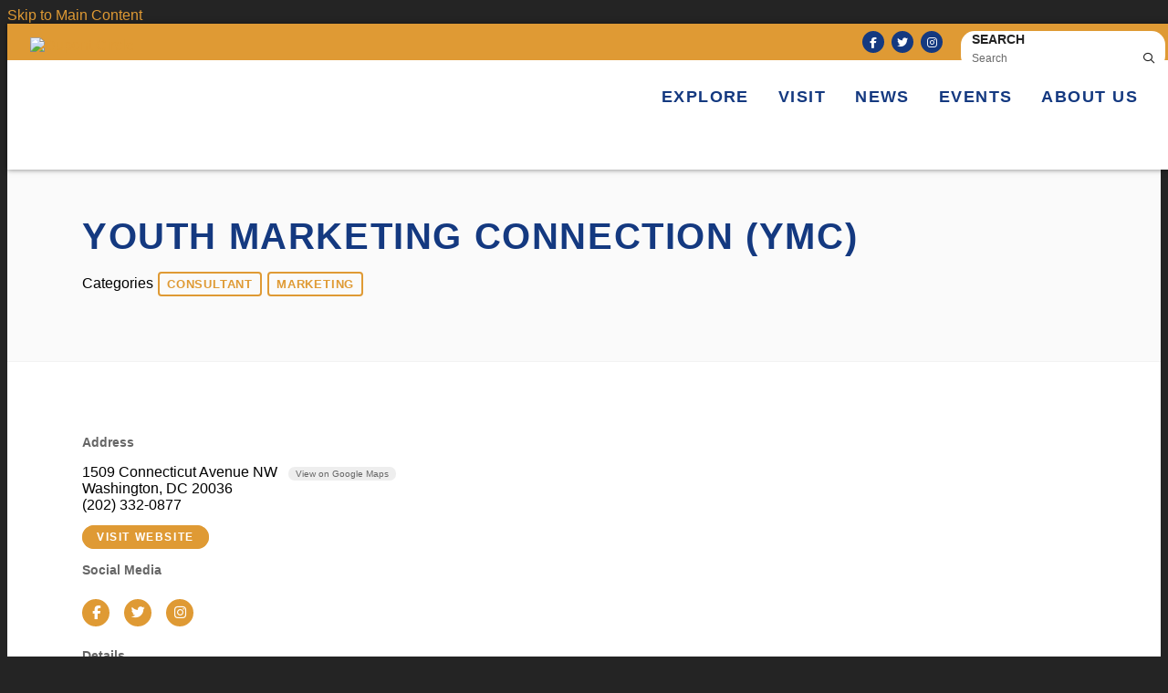

--- FILE ---
content_type: text/html; charset=UTF-8
request_url: https://dupontcirclebid.org/go/ymc
body_size: 5624
content:

<!doctype html>
<html lang="en" prefix="og: http://ogp.me/ns#">
<head>
  <meta charset="utf-8">
  <meta name="viewport" content="width=device-width, initial-scale=1">

  <title>Youth Marketing Connection (YMC) | Dupont Circle</title>
  <link rel="canonical" href="https://dupontcirclebid.org/go/ymc">
  <meta name="robots" content="index, follow">
  <meta name="description" content="Youth Marketing Connection (YMC) | Dupont Circle">

  <link rel="preconnect" href="https://ctycms.com/">
  <link rel="preconnect" href="https://img.ctykit.com/">

  <link rel="shortcut icon" href="/favicon.ico">
  <link rel="apple-touch-icon-precomposed" sizes="57x57" href="/apple-touch-icon-57x57.png" />
  <link rel="apple-touch-icon-precomposed" sizes="114x114" href="/apple-touch-icon-114x114.png" />
  <link rel="apple-touch-icon-precomposed" sizes="72x72" href="/apple-touch-icon-72x72.png" />
  <link rel="apple-touch-icon-precomposed" sizes="144x144" href="/apple-touch-icon-144x144.png" />
  <link rel="apple-touch-icon-precomposed" sizes="60x60" href="//apple-touch-icon-60x60.png" />
  <link rel="apple-touch-icon-precomposed" sizes="120x120" href="/apple-touch-icon-120x120.png" />
  <link rel="apple-touch-icon-precomposed" sizes="76x76" href="/apple-touch-icon-76x76.png" />
  <link rel="apple-touch-icon-precomposed" sizes="152x152" href="/apple-touch-icon-152x152.png" />
  <link rel="icon" type="image/png" href="/favicon-196x196.png" sizes="196x196" />
  <link rel="icon" type="image/png" href="/favicon-96x96.png" sizes="96x96" />
  <link rel="icon" type="image/png" href="/favicon-32x32.png" sizes="32x32" />
  <link rel="icon" type="image/png" href="/favicon-16x16.png" sizes="16x16" />
  <link rel="icon" type="image/png" href="/favicon-128.png" sizes="128x128" />
  <meta name="application-name" content="Dupont Circle BID"/>
  <meta name="msapplication-TileColor" content="#FFFFFF" />
  <meta name="msapplication-TileImage" content="/mstile-144x144.png" />
  <meta name="msapplication-square70x70logo" content="/mstile-70x70.png" />
  <meta name="msapplication-square150x150logo" content="/mstile-150x150.png" />
  <meta name="msapplication-wide310x150logo" content="/mstile-310x150.png" />
  <meta name="msapplication-square310x310logo" content="//mstile-310x310.png" />
    
  <link rel="stylesheet" href="https://ctycms.com/dc-dupont-circle/css/cty_css_v21.min.css">  
  <link rel="stylesheet" href="https://cdnjs.cloudflare.com/ajax/libs/mapbox-gl/3.15.0/mapbox-gl.min.css">
  
  <link rel="stylesheet" href="/_templates/_styles.css?v=2">
  <link rel="stylesheet" media="(max-width: 991px)" href="/_templates/_styles-mobile-only.css?v=2">
  <link rel="stylesheet" media="(min-width: 992px)" href="/_templates/_styles-desktop-only.css?v=2">
  
  <script defer src="https://kit.fontawesome.com/1872c177cb.js" crossorigin="anonymous"></script>

  
  <script async src="https://www.googletagmanager.com/gtag/js?id=UA-148901788-1"></script>
  <script>
    window.dataLayer = window.dataLayer || [];
    function gtag(){dataLayer.push(arguments);}
    gtag('js', new Date());
    gtag('config', 'UA-148901788-1');
  </script>
   
</head>
<body>
	
<a class="visually-hidden-focusable" href="#page-content">Skip to Main Content</a>

	
	
<div id="page-wrap">
<header>	
<div id="page-header" class="is-fixed">	
<div class="header-wrap">
	<div class="container-fluid-nav">
		<div class="nav-wrap">
			<div class="nav-logo"><a href="/"><img src="https://ctycms.com/dc-dupont-circle/circle-logo-100x100.svg" alt="Dupont Circle" class="img-fluid" /></a></div>	   
	    	<div class="nav-toggle-hold"><div class="nav-toggle"><i class="fas fa-bars"></i></div></div>
	    	<div id="nav-drawer">
				<nav>
				<div id="primary-nav">			
					

<ul>
<li class="leaf-1"><div class="menu-set"><a href="/explore">Explore</a>
	<div class="mobile-toggle toggle-off"><span class="toggle-up"><i class="fas fa-chevron-up"></i></span><span class="toggle-down"><i class="fas fa-chevron-down"></i></span></div></div>
	<ul>
		<li><a href="/explore/neighborhood-partners">Neighborhood</a></li>
		<li><a href="/explore/dupont-circle-history">Dupont Circle History</a></li>
		<li><a href="/explore/international-community">International Community</a></li>
		<li><a href="/explore/do-business-here">Open a Business Here</a></li>
		<li><a href="/explore/transportation">Transportation</a></li>
	</ul>
</li>
<li class="leaf-2"><div class="menu-set"><a href="/visit">Visit</a>
	<div class="mobile-toggle toggle-off"><span class="toggle-up"><i class="fas fa-chevron-up"></i></span><span class="toggle-down"><i class="fas fa-chevron-down"></i></span></div></div>
	<ul>
		<li><a href="/visit/shopping">Shopping</a></li>
		<li><a href="/visit/dining">Dining</a></li>
		<li><a href="/visit/services">Services</a></li>
		<li><a href="/visit/hotels">Hotels</a></li>
		<li><a href="/visit/things-to-do">Things To Do</a></li>
		<li><a href="/visit/offices">Office</a></li>
		<li><a href="/visit/residential">Residential</a></li>
		<li><a href="/visit/event-venues">Event Venues</a></li>
	</ul>
</li>
<li class="leaf-3"><div class="menu-set"><a href="/news">News</a></div></li>
<li class="leaf-4"><div class="menu-set"><a href="/events">Events</a>
	<div class="mobile-toggle toggle-off"><span class="toggle-up"><i class="fas fa-chevron-up"></i></span><span class="toggle-down"><i class="fas fa-chevron-down"></i></span></div></div>
	<ul>
		<li><a href="/events/calendar">Calendar</a></li>
		<li><a href="/events/artwalk-dupont">First Friday</a></li>
	</ul>
</li>
<li class="leaf-5"><div class="menu-set"><a href="/about">About Us</a>
	<div class="mobile-toggle toggle-off"><span class="toggle-up"><i class="fas fa-chevron-up"></i></span><span class="toggle-down"><i class="fas fa-chevron-down"></i></span></div></div>
	<ul>
		<li><a href="/about/resource-library">Resource Library</a></li>
		<li><a href="/about/board-and-staff">Board and Staff</a></li>
		<li><a href="/about/advisory-committees">Committees</a></li>
		<li><a href="/about/dupont-plaza">Connecticut Avenue Streetscape and Plaza</a></li>
		<li><a href="/about/contact">Contact Us</a></li>
		<li><a href="/about/member-information">Member Information</a></li>
	</ul>
</li>
</ul>

				</div>
				<div id="secondary-nav">
					<div class="nav-utility">
						<div class="nav-social">
							<a href="https://www.facebook.com/dupontcirclebid" rel="noopener" target="_blank" aria-label="Facebook"><i aria-hidden="true" class="fab fa-facebook-f"></i></a>
							<a href="https://twitter.com/DupontCircleBID" rel="noopener" target="_blank" aria-label="Twitter"><i aria-hidden="true" class="fab fa-twitter"></i></a>
							<a href="https://www.instagram.com/dupontcircledc" rel="noopener" target="_blank" aria-label="Instagram"><i aria-hidden="true" class="fab fa-instagram"></i></a>
						</div>
					</div>
					<div class="nav-search">
						<form id="site-search" method="get" action="/search">
							<label class="visually-hidden-focusable" for="q">Search</label>
							<input type="text" id="q" name="q" placeholder="Search">
							<button type="submit" aria-label="submit"><i aria-hidden="true" title="submit" class="far fa-search"></i></button>
						</form>
					</div>
				</div>
			</nav>
			</div><!-- /nav-drawer-->
		</div><!-- /nav-wrap-->
	 </div><!--/container-->
</div><!--/header-wrap-->
</div><!--/#page-header-->
</header>

<main id="page-content">
	
<div class="detail-header">
	<div class="container-fluid">
		<div class="row padding-top padding-bottom">
			<div class="col-12 text-center">
				<h1>Youth Marketing Connection (YMC)</h1>
<p class="header-groups">Categories 
<a class="btn btn-header-groups" href="/visit/offices/consultant">Consultant</a> 
<a class="btn btn-header-groups" href="/visit/offices/marketing">Marketing</a> 
</p>

				
			</div>
		</div>
	</div>
</div>

<div class="container-fluid">
	<div class="row padding-top">
		<div class="col-md-6 padding-bottom split-left">
			
			<h2 class="on-detail">Address</h2>
						
		<p>1509 Connecticut Avenue NW&nbsp;<a rel="noopener" target="_blank" class="btn-google" href="https://www.google.com/maps?daddr=1509+Connecticut+Avenue+NW%2C+Washington%2C+DC+20036">View on Google Maps</a><br />Washington, DC 20036<br />(202) 332-0877</p>
<p><a href="http://youthmarketing.com" class="btn btn-brand-pill" rel="noopener" target="_blank">visit website</a></p>
<h2 class="on-detail">Social Media</h2>
<div class="point-social-icons">
	<a aria-label="Facebook" rel="noopener" target="_blank" href="https://www.facebook.com/YouthMarketingConnection/"><i aria-hidden="true" title="Facebook" class="fab fa-facebook-f"></i></a> 
	<a aria-label="Twitter" rel="noopener" target="_blank" href="https://twitter.com/ymctweets"><i aria-hidden="true" title="Twitter" class="fab fa-twitter"></i></a> 
	<a aria-label="Instagram" rel="noopener" target="_blank" href="https://www.instagram.com/youthmarketing/"><i aria-hidden="true" title="Instagram" class="fab fa-instagram"></i></a> 
</div>
<h2 class="on-detail">Details</h2>
<h2>We&rsquo;re Millennial + Gen-Z experts&mdash;amplifying and propelling today&rsquo;s most relevant &amp; exciting brands.</h2>

<p><br />
We are YMC&mdash;Youth Marketing Connection. We&rsquo;ve been building brand experiences for the next generation and getting results for 20+ years. Clients stick with us because we&rsquo;re constantly evolving, continuously relevant, and always delivering results.</p>

<p>&nbsp;</p><div class="body-feature">		</div>

		</div><div class="col-md-6 padding-bottom split-right">

<div id="carousel-detail" class="carousel slide carousel-fade" data-bs-ride="carousel">
<div class="carousel-inner">
<div class="carousel-item active" data-bs-interval="3000" data-pause="true">	<img width="700" height="477" class="d-block img-fluid" src="https://img.ctykit.com/cdn/dc-dupont-circle/images/tr:w-1800/ymc-examples.png" alt="" />
</div>
<div class="carousel-item" data-bs-interval="3000" data-pause="true">	<img width="700" height="477" class="d-block img-fluid" src="https://img.ctykit.com/cdn/dc-dupont-circle/images/tr:w-1800/ymc-logo-for-website.png" alt="" />
</div>
</div>
    <button class="carousel-control-prev" type="button" data-bs-target="#carousel-detail" data-bs-slide="prev">
      <span class="carousel-control-prev-icon" aria-hidden="true"></span>
      <span class="visually-hidden">Previous</span>
    </button>
    <button class="carousel-control-next" type="button" data-bs-target="#carousel-detail" data-bs-slide="next">
      <span class="carousel-control-next-icon" aria-hidden="true"></span>
      <span class="visually-hidden">Next</span>
    </button>
    </div>
	
	
		</div>
	</div>
</div>


<div class="container-fluid">
	<div class="row">
		<div class="col-12">
			<div id="point-detail"><div aria-hidden="true" id="clmap"></div></div>
		</div>
	</div>
	<div class="row padding-top">	
<div class="col-12 col-md-4 padding-bottom ftn">
	<h4>Nearby Dining</h4
<ul>
<li><a class="ftnname" href="/go/press-club">Press Club</a><span class="ftnaddress">1506 19th Street, NW</span> <span class="ftndistance"> (35 feet SE)</span></li>
<li><a class="ftnname" href="/go/kramers">All Day by Kramers</a><span class="ftnaddress">1517 Connecticut Avenue NW</span> <span class="ftndistance"> (47 feet NW)</span></li>
<li><a class="ftnname" href="/go/starbucks-coffee-1">Starbucks Coffee</a><span class="ftnaddress">1501 Connecticut Avenue NW</span> <span class="ftndistance"> (78 feet S)</span></li>
<li><a class="ftnname" href="/go/rakuya">Rakuya</a><span class="ftnaddress">1900 Q Street NW</span> <span class="ftndistance"> (109 feet NE)</span></li>
</ul>
</div>
<div class="col-12 col-md-4 padding-bottom ftn">
	<h4>Nearby Shopping</h4
<ul>
<li><a class="ftnname" href="/go/jf-books">JF Books</a><span class="ftnaddress">1509 Connecticut Avenue NW</span> <span class="ftndistance"> (adjacent)</span></li>
<li><a class="ftnname" href="/go/kramers-bookstore">Kramer Books</a><span class="ftnaddress">1517 Connecticut Avenue NW</span> <span class="ftndistance"> (37 feet NW)</span></li>
<li><a class="ftnname" href="/go/alton-lane-dc">Alton Lane D.C</a><span class="ftnaddress">1506 19th Street NW</span> <span class="ftndistance"> (44 feet SE)</span></li>
<li><a class="ftnname" href="/go/quavaro">Quavaro</a><span class="ftnaddress">1900 Q Street NW</span> <span class="ftndistance"> (92 feet NE)</span></li>
</ul>
</div>
<div class="col-12 col-md-4 padding-bottom ftn">
	<h4>Nearby Services</h4
<ul>
<li><a class="ftnname" href="/go/tessa-suppes-ma-lpc">Tessa Suppes, MA, LPC</a><span class="ftnaddress">1555 Connecticut Avenue NW</span> <span class="ftndistance"> (85 feet N)</span></li>
<li><a class="ftnname" href="/go/kindred-barber">Kindred Barber</a><span class="ftnaddress">1506 Connecticut Avenue NW</span> <span class="ftndistance"> (93 feet SE)</span></li>
<li><a class="ftnname" href="/go/diegos-hair-salon">Diego&#039;s Hair Salon</a><span class="ftnaddress">1901 Q Street NW</span> <span class="ftndistance"> (207 feet N)</span></li>
<li><a class="ftnname" href="/go/pnc-bank">PNC Bank</a><span class="ftnaddress">1913 Massachusetts Avenue NW</span> <span class="ftndistance"> (237 feet SW)</span></li>
</ul>
</div>
    
	</div>
</div>
	


</main>

<footer>
	<div class="footer-nav-wrap">
		<div class="container-fluid">
			<div class="row padding-top">
				<div class="col-12 col-md-6">
				
				<div class="row">
					<div class="col-12 col-md-6 padding-bottom">
						<img class="footer-logo" src="https://ctycms.com/dc-dupont-circle/footer-logo-300x422.svg" alt="Dupont Circle Business Improvement District" width="150" height="211">
					</div>
					<div class="col-12 col-md-6 padding-bottom footer-center-left">
						<div class="footer-headline">Dupont Circle BID</div>
						<div class="footer-content">1601 Connecticut Avenue, NW<br />Suite 502<br />Washington, DC 20009</div>
						<br /><div class="footer-headline">Contact Us</div>
						<div class="footer-content">202-525-4687<br /><a href="mailto:info@dupontcirclebid.org">info@dupontcirclebid.org</a></div>
						<div class="footer-social">
							<a href="https://twitter.com/DupontCircleBID" rel="noopener" target="_blank" aria-label="Twitter"><i aria-hidden="true" class="fab fa-twitter"></i></a>
							<a href="https://www.facebook.com/dupontcirclebid" rel="noopener" target="_blank" aria-label="Facebook"><i aria-hidden="true" class="fab fa-facebook-f"></i></a>
							<a href="https://www.instagram.com/dupontcircledc" rel="noopener" target="_blank" aria-label="Instagram"><i aria-hidden="true" class="fab fa-instagram"></i></a>
						</div>
					</div>
				</div>
					
			</div>
			<div class="col-12 col-md-6">
				
				<div class="row">
					<div class="col-12 col-md-4 padding-bottom footer-center-left">
   				<div class="footer-headline"><a href="/explore">Explore</a></div>		<div class="footer-link"><a href="/explore/neighborhood-partners">Neighborhood</a></div>
		<div class="footer-link"><a href="/explore/dupont-circle-history">Dupont Circle History</a></div>
		<div class="footer-link"><a href="/explore/international-community">International Community</a></div>
		<div class="footer-link"><a href="/explore/do-business-here">Open a Business Here</a></div>
		<div class="footer-link"><a href="/explore/transportation">Transportation</a></div>
</div><div class="col-12 col-md-4 padding-bottom footer-center-left"><div class="footer-headline"><a href="/visit">Visit</a></div>		<div class="footer-link"><a href="/visit/shopping">Shopping</a></div>
		<div class="footer-link"><a href="/visit/dining">Dining</a></div>
		<div class="footer-link"><a href="/visit/services">Services</a></div>
		<div class="footer-link"><a href="/visit/hotels">Hotels</a></div>
		<div class="footer-link"><a href="/visit/things-to-do">Things To Do</a></div>
		<div class="footer-link"><a href="/visit/offices">Office</a></div>
		<div class="footer-link"><a href="/visit/residential">Residential</a></div>
		<div class="footer-link"><a href="/visit/event-venues">Event Venues</a></div>
<br /><div class="footer-headline"><a href="/news">News</a></div></div><div class="col-12 col-md-4 padding-bottom footer-center-left"><div class="footer-headline"><a href="/events">Events</a></div>		<div class="footer-link"><a href="/events/calendar">Calendar</a></div>
		<div class="footer-link"><a href="/events/artwalk-dupont">First Friday</a></div>
<br /><div class="footer-headline"><a href="/about">About Us</a></div>		<div class="footer-link"><a href="/about/resource-library">Resource Library</a></div>
		<div class="footer-link"><a href="/about/board-and-staff">Board and Staff</a></div>
		<div class="footer-link"><a href="/about/advisory-committees">Committees</a></div>
		<div class="footer-link"><a href="/about/dupont-plaza">Connecticut Avenue Streetscape and Plaza</a></div>
		<div class="footer-link"><a href="/about/contact">Contact Us</a></div>
		<div class="footer-link"><a href="/about/member-information">Member Information</a></div>
				 	</div>
				</div>
				
				</div>
			</div>
		</div>
	</div>
	<div class="footer-copyright-wrap">
		<div class="container-fluid">
			<div class="row">
				<div class="col-12">
					<div class="footer-copyright">&copy; 2026 Dupont Circle Business Improvement District. All Rights Reserved. | <a href="/terms-of-use">Terms Of Use</a> | <a href="/privacy-policy">Privacy Policy</a></div> 
				</div>
			</div>
		</div>
	</div>
</footer>

</div><!-- /#page-wrap -->

<!-- scripts -->
<script src="https://ctycms.com/dc-dupont-circle/js/cty_js_v7.min.js"></script>
       
<script>
  window.addEventListener('DOMContentLoaded', function() {
    var indata = {uid: '2262660','w':document.documentElement.clientWidth,'h':document.documentElement.clientHeight,'mt':'42','c':'25'};
    fetch("/citywatch.php", { method: "POST", headers: {'Content-Type': 'application/json'}, body: JSON.stringify(indata) });
  });
  
</script>  


<script src="https://cdnjs.cloudflare.com/ajax/libs/mapbox-gl/3.15.0/mapbox-gl.js"></script>
<script>
if ('IntersectionObserver' in window) {	
	var observer = new IntersectionObserver(function(entries) {
		if(entries[0]['isIntersecting'] === true) {
			loadMapbox();
			observer.disconnect(); 
		}
	}, { threshold: [0] });
	observer.observe(document.querySelector("#clmap"));
} 

var mypoints = { type: 'FeatureCollection', features: [	
{type: 'Feature',geometry:{type:'Point',coordinates:[-77.043762,38.910731]},properties:{pid:'25',pname:'Youth Marketing Connection (YMC)',paddress:'1509 Connecticut Avenue NW',plink:'/go/ymc'}}]};

function loadMapbox() {

mapboxgl.accessToken = 'pk.eyJ1IjoiZ2VvY2VudHJpYyIsImEiOiJrbEd0OUY0In0.4KQtHo0wR8_egD5C6glYYw';

var mapgl = new mapboxgl.Map({
  container: 'clmap',
	center: [-77.043762,38.910731],
	zoom: 16,
	style: 'mapbox://styles/geocentric/ck1110x5u06qt1cnw14iwbrvv',
	minZoom: 1,
	maxZoom: 22,
	pitch: 0, // 0-60
	bearing:0,
	attributionControl: false,
	scrollZoom: false
});
mapgl.addControl(new mapboxgl.NavigationControl());
mapgl.addControl(new mapboxgl.AttributionControl({compact: true, customAttribution: '© <a target="_blank" rel="noopener" href="https://geocentric.com">Geocentric</a>' }));

mapgl.addControl(new mapboxgl.GeolocateControl({ positionOptions: { enableHighAccuracy: true }, trackUserLocation: true }));

var bounds = [[-77.043762,38.910731],[-77.043762,38.910731]];
mapgl.fitBounds(bounds, { duration: 0, maxZoom: 16, padding: {top: 180, bottom:30, left: 30, right: 30} });

 
mypoints.features.forEach(function(marker, i) {
  var el = document.createElement('div');
	el.id = "marker-" + marker.properties.pid;
  el.className = 'smarker smarker-point-detail';
	el.innerHTML="<div class=\"smarker-bg\"><svg version=\"1.1\" xmlns=\"http://www.w3.org/2000/svg\" xmlns:xlink=\"http://www.w3.org/1999/xlink\" x=\"0px\" y=\"0px\" viewBox=\"0 0 24 36\" style=\"enable-background:new 0 0 24 36;\" xml:space=\"preserve\"><path class=\"st0\" d=\"M23,16L23,16c0.6-1.4,1-2.9,1-4.6C24,5.1,18.6,0,12,0C5.4,0,0,5.1,0,11.5c0,1.6,0.4,3.2,1,4.6l0,0L1,16.1c0.2,0.4,0.5,0.9,0.7,1.3L12,36l10.2-18.6C22.5,17,22.8,16.5,23,16L23,16z\"/></svg></div><div class=\"smarker-i\"><i class=\'fas fa-circle\'></i></div>";
	new mapboxgl.Marker(el, {offset: [0,-18]}).setLngLat(marker.geometry.coordinates).addTo(mapgl);
	createPopUp(marker);
	el.addEventListener('click', function(e){
		flyToStore(marker);
		createPopUp(marker);
	});
});

function flyToStore(currentFeature) {
  var thisZoom = mapgl.getZoom();
  if (thisZoom<16) { thisZoom=17; }
  mapgl.flyTo({
    center: currentFeature.geometry.coordinates,
    zoom: thisZoom,
	  speed: 0.50, 
  });
}

function createPopUp(currentFeature) {
  var popUps = document.getElementsByClassName('mapboxgl-popup');
  if (popUps[0]) popUps[0].remove();
  var popup = new mapboxgl.Popup({closeOnClick: false, focusAfterOpen: false, anchor:'bottom'})
    .setLngLat(currentFeature.geometry.coordinates)
    .setHTML('<h3>' + currentFeature.properties.pname + '</h3>' +
      '<h5>' + currentFeature.properties.paddress + '</h5>')
    .addTo(mapgl);
}

} // end loadMapbox
</script>
	

</body>
</html>

--- FILE ---
content_type: text/css
request_url: https://dupontcirclebid.org/_templates/_styles.css?v=2
body_size: 7681
content:
@font-face {
  font-family: 'Bozon';
  font-style: normal;
  font-weight: 400;
  font-display: swap;
  src: url('//ctycms.com/dc-dupont/Bozon-Regular.woff2') format('woff2'),
       url('//ctycms.com/dc-dupont/Bozon-Regular.woff') format('woff');
}

@font-face {
  font-family: 'Bozon';
  font-style: normal;
  font-weight: 600;
  font-display: swap;
  src: url('//ctycms.com/dc-dupont/Bozon-DemiBold.woff2') format('woff2'),
       url('//ctycms.com/dc-dupont/Bozon-DemiBold.woff') format('woff');
}

@font-face {
  font-family: 'Bozon';
  font-style: normal;
  font-weight: 700;
  font-display: swap;
  src: url('//ctycms.com/dc-dupont/Bozon-Bold.woff2') format('woff2'),
       url('//ctycms.com/dc-dupont/Bozon-Bold.woff') format('woff');
}

@font-face {
  font-family: 'Bozon';
  font-style: normal;
  font-weight: 900;
  font-display: swap;
  src: url('//ctycms.com/dc-dupont/Bozon-ExtraBold.woff2') format('woff2'),
       url('//ctycms.com/dc-dupont/Bozon-ExtraBold.woff') format('woff');
}

@font-face {
  font-family: 'joanebold';
  font-style: normal;
  font-weight: 700;
  font-display: swap;
  src: url('//ctycms.com/dc-dupont/w_foundry_-_joane_bold-webfont.woff2') format('woff2'),
       url('//ctycms.com/dc-dupont/w_foundry_-_joane_bold-webfont.woff') format('woff');
}

body,html {
  height:100%;
  font-family: 'Bozon', sans-serif;
  background-color:#242424;
  -webkit-font-smoothing: antialiased;
  text-rendering: optimizeLegibility;
  vertical-align:middle;
}

#page-wrap {
  position:relative;
  width:100%;
  background-color:#fff;
  color:#000;
}

#page-header.is-fixed {
  position: fixed;
  z-index: 9999;
  width:100%;
  box-shadow: 0px 0px 6px 0px rgba(0, 0, 0, 0.5);
}

#page-content { position: static; z-index:1; }

@media print { .no-print, .no-print * { display: none !important; }}


/* responsive support */

.container-fluid { max-width:1100px; padding:0 24px; margin:0 auto; }
.container-fluid-nav { max-width:1230px; padding:0 24px; margin:0 auto; }

.hold-width { max-width:800px; margin:0 auto; }
.padding-top { padding-top:40px; }
.padding-top-half { padding-top:20px; }
.padding-bottom { padding-bottom:40px; }
.padding-bottom-half { padding-bottom:20px; }
.form-padding { margin:24px 0; }
.form-boxed { border: 1px solid #ced4da; border-radius: .25rem; padding:8px; }
@media all and (min-width: 768px) {
	.padding-top { padding-top:60px; }
	.padding-top-half { padding-top:30px; }
	.padding-bottom { padding-bottom:60px; }
	.padding-bottom-half { padding-bottom:30px; }
	.split-left { padding-right:30px; }
	.split-right { padding-left:30px; }
	.form-boxed { padding:16px; }
}

/* alert box */

.alert-wrap { background-color:#cc3300; color:#fff; }
.alert-hold { display: table; width: 100%; }
.alert-prefix { display:table-cell; vertical-align: top; width:90px; padding-top:20px; }
.alert-content { display:table-cell; vertical-align: top; width:auto; padding-top:20px; }
.alert-dismiss { display:table-cell; vertical-align: top; width:32px; padding-top:20px; text-align:right; }

.alert-prefix { 
  color: #fff;
  font-size: 20px;
  line-height: 20px;
  font-weight: 400;
  text-transform: uppercase;
  letter-spacing: 0.100rem;
  padding-bottom:20px;
}

.alert-content { 
  color: #fff;
  font-size: 13px;
  line-height: 20px;
  font-weight: 700;
  text-transform: uppercase;
  letter-spacing: 0.100rem;
}

.alert-message { padding-bottom:20px; }
a.alert-link { color:#fff; text-decoration:underline; }
a.alert-link:hover { color:#fff; text-decoration:underline; }

.alert-dismiss { 
  color:#fff;
  font-size:20px;
  line-height:20px; 
  font-weight: 700;
  padding-bottom:20px;
}

#dismiss-alert { color:#fff; text-decoration:none; }


/* responsive images */

.img-responsive { max-width: 100%; height:auto!important; }
.img-fluid { width:100%!important; height:auto!important; }
.img-wrapright { float:right; padding:0; margin:6px 0px 14px 24px; max-width:48%; height:auto!important; }
.img-wrapleft { float:left; padding:0; margin:6px 24px 14px 0px; max-width:48%; height:auto!important; }

.video-container { position: relative; padding-bottom: 56.25%; height: 0; overflow: hidden; }
.video-responsive { position: relative; padding-bottom: 56.25%; height: 0; overflow: hidden; }
.video-container iframe, .video-container object, .video-container embed { position: absolute; top: 0; left: 0; width: 100%; height: 100%; }
.video-responsive iframe, .video-responsive object, .video-responsive embed { position: absolute; top: 0; left: 0; width: 100%; height: 100%; }


/* responsive features */

figure,figcaption,img { display: block; }
figcaption { font-weight:400; font-size:14px; line-height:1.4; margin:6px 0px 12px 0px; } 

.body-feature { padding:0; margin:24px 0px 24px 0px; width:100%; }
.body-feature-full { padding:0; margin:24px 0px 24px 0px; width:100%; }
.body-feature-full p, .body-feature-full div, .body-feature-full figure { margin-left:-24px; margin-right:-24px; }
.body-feature-left { padding:0; margin:24px 0px 24px 0px; width:100%; }
.body-feature-right { padding:0; margin:24px 0px 24px 0px; width:100%; }
.body-feature-callout { border-top:1px solid #eee; border-bottom:1px solid #eee; margin-top:30px; margin-bottom:30px; }
.body-feature-callout p { font-weight:400; font-size:20px; line-height:30px; text-align:center; padding:16px 0px 6px 0px; }
.body-feature-full figcaption { padding-left:24px; padding-right:24px; color:#777; font-weight:600; }
@media all and (min-width: 768px) {
	.body-feature-left { float:left; padding:0; margin:6px 30px 12px 0px; width:60%; }
	.body-feature-left p, .body-feature-left figure { margin-left:-24px; } 
	.body-feature-right { float:right; padding:0; margin:6px 0px 12px 30px; width:60%; }
	.body-feature-right p, .body-feature-right figure { margin-right:-24px; }
	.body-feature-callout { } 
	.body-feature-callout p { padding:24px 24px 14px 24px; }
	.body-feature-left figcaption { padding-left:24px; }
	.body-feature-right figcaption { padding-right:24px; }
}


/* sponsor logos */

.sponsor-logos { margin:24px 0px; text-align:center;}
.sponsor-logos p { display:inline-block; max-width:120px; margin:6px 6px; border:4px solid #eee;}
.sponsor-logos p a { display:block; border:2px solid #fff;  transition: all 400ms ease;  }
.sponsor-logos p a:hover { border:2px solid #df9a34; }
.sponsor-logos p img { max-width:120px; border:16px solid #fff; width:100%!important; height:auto!important; }
@media all and (min-width: 768px) {
	.sponsor-logos p { max-width:160px; margin:14px 12px;}
	.sponsor-logos p img { max-width:160px; }
}

/* #page-header.is-fixed .alert-wrap { display:none; } */

/* global typography */

h1 { font-size: 2.5rem; font-weight:700; color:#143980; text-transform: uppercase; letter-spacing:0.100rem; margin-top:0px; margin-bottom: 1rem; }
h2 { font-size: 1.3rem; font-weight:600; color:#4e3176; color:#04a9d3; margin-top:1rem; margin-bottom: 1rem;}
h2.on-detail { font-size:14px; margin-top:20px; font-weight:700; color:#666; }
h3 { font-size: 1.1rem; font-weight:700; color:#222; }

p, li { }
p.intro { font-weight: 400; font-size:19px; line-height:1.5; }

label { font-size:90%; text-transform:uppercase; color:#222222; font-weight:600; }

hr { margin-top: 1rem; margin-bottom: 1rem; border: 0; border-top-color: currentcolor; border-top-style: none; border-top-width: 0px; border-top: 1px solid rgba(0,0,0,.1); }

a { color:#df9a34; text-decoration:none; }
a:hover { color:#d3841c;  text-decoration:none; }


a div.lnk-primary { color:#df9a34; font-weight:700; font-size:18px; line-height:23px; }
a div.lnk-secondary { color:#444; font-weight:400; font-size:16px; line-height:20px; margin-top:3px; }
a div.lnk-secondary span { color:#aaa; }
a:hover div.lnk-primary { color:#d3841c; }
a:hover div.lnk-secondary { color:#333; text-decoration:none;  }

ul { margin-left: 0; padding-left: 16px; }
li { margin-bottom:3px; }
@media all and (min-width: 768px) { ul { margin-left: 0; padding-left: 32px; } }

.btn-brand { background-color:#df9a34; font-weight:400; text-transform:uppercase; color:#fff; letter-spacing:0.100rem; border:1px solid #df9a34; font-size:14px; transition: all 0.15s linear 0s; }
.btn-brand:hover { background-color:#df9a34; border-color:#df9a34; color:#fff; }

.btn-brand-pill { background-color:#df9a34; font-weight:600; text-transform:uppercase; color:#fff; letter-spacing:0.100rem; border:1px solid #df9a34; font-size:12px; line-height:16px; transition: all 0.15s linear 0s; padding: 5px 15px; border-radius:60px; }
.btn-brand-pill:hover {  background-color:#df9a34; border-color:#df9a34; color:#fff; }

.btn-outline-brand { background-color:#fff; font-weight:400; text-transform:uppercase; color:#df9a34; letter-spacing:0.100rem; border:1px solid #df9a34; font-size:14px; transition: all 0.15s linear 0s; }
.btn-outline-brand:hover { background-color:#df9a34; border-color:#df9a34; color:#fff; }

.btn-google { background-color:#eee; font-weight:400; color:#666; border:none; border-radius:10px; font-size:10px; line-height:12px; padding:2px 8px; white-space:nowrap; margin-left:8px;  }
.btn-google:hover { background-color:#ddd; color:#222; }


/* footer */

footer { display:block; }
footer a { text-decoration:none; }
footer a:hover { text-decoration:none; }
.footer-nav-wrap { width:100%; background-color:#282828; }
.footer-copyright-wrap { width:100%; background-color:#df9a34; padding:10px 0px; }

.footer-center-left { text-align:center; }
.footer-logo { margin:0 auto; }

.footer-headline { font-weight: 700; color: #ffb234; font-size:14px; line-height:19px; text-transform: uppercase; margin-bottom:9px; }
.footer-headline a { color: #ffb234; }
.footer-content { color: #cccccc; font-size:14px; line-height:19px; margin-bottom:8px; }
.footer-link { font-size:14px; line-height:19px; margin-bottom:8px; }
.footer-link a { color: #cccccc; }
.footer-link a:hover { color:#fff; }

.footer-social { display:block; text-align:center; margin:20px 0px 0px 12px; height:30px; }
.footer-social a { display:inline-block; width:30px; height:30px; font-size:14px; line-height:30px; border-radius:50%; text-align:center; margin:0 12px 0 0; }
.footer-social a { text-decoration:none; color:#df9a34; background-color:#282828; border:none; transition: all 0.15s linear 0s;}
.footer-social a:hover { color:#fff; background-color:#282828; }
@media screen and (min-width: 768px) {
	.footer-center-left { text-align:left; }
	.footer-logo { margin:0; }
	.footer-social { text-align:left; margin:16px 0; }
}

.footer-copyright { color:#333132; font-size:12px; line-height:22px; text-align:center; }
.footer-copyright a { color:#282828; text-decoration:none; }
.footer-copyright a:hover { color:#111111; text-decoration:underline; }


/* banner */

.no-banner { width:100%; border-top:1px solid #eee; }
.banner-b { width:100%; background-color:#eee; background-position:center center; background-size:cover;}
.banner-b-cover { display:table; width:100%; background-color:rgba(20,57,128,0.35); }
.banner-b-cover-more { background-color:rgba(20,57,128,0.65); }
.banner-b-hold { display:table-cell; text-align:center; vertical-align:middle; padding:24px; height:160px; }
.banner-b-headline { font-size: 30px; line-height: 36px; color:#fff; text-shadow: 2px 2px 4px #000000; }
.banner-b-subhead { font-size: 18px; line-height: 23px; color:#fff; text-shadow: 2px 2px 4px #000000; margin-top:8px; }
@media all and (min-width: 768px) {
	.banner-b-hold { padding:40px; height:270px; }
	.banner-b-headline { font-size: 60px; line-height: 60px; }
	.banner-b-subhead {  font-size: 24px; line-height: 28px; }
}

/* subscribe */

.subscribe-bg { background:#243d7f url('https://img.ctykit.com/cdn/dc-dupont-circle/email-bg.jpg') center center; background-size:cover; padding:100px 24px; text-align:center; }
.subscribe-header { font-family: 'Bozon', sans-serif; font-weight: 700; color:#fff; font-size:40px; line-height:44px; text-transform:uppercase; letter-spacing:0.100rem; }
.subscribe-subhead { font-family: 'joanebold',serif; font-weight:700; color:#fff; font-size:40px; line-height:44px; margin:12px 0;}
.subscribe-button { padding-top:20px;}

/* detail header */

.full-color { width:100%; background:#fafafa; }
.detail-header { width:100%; background:#fafafa; border-top:1px solid #f2f2f2; border-bottom:1px solid #f2f2f2; }
.detail-header h1 { }
p.header-groups { margin-top:20px;} 
a.btn-header-groups { background-color:rgba(255, 255, 255, 0); padding:4px 8px; margin:3px 1px; border-radius:4px; transition: all 0.15s linear 0s;  }
a.btn-header-groups { font-size:13px; line-height:15px; letter-spacing:0.050rem; font-weight:700; text-transform:uppercase; color:#df9a34; border:2px solid #df9a34; }
a.btn-header-groups:hover { background-color:rgba(255, 255, 255, 1); color:#df9a34; border-color:#df9a34; }
@media all and (min-width: 768px) {
	.detail-header h1 { margin-top:30px; }
}

/* sidenav */

#sidenav { width:100%; }
#sidenav a { text-decoration:none; }
#sidenav a:hover { text-decoration:none; }

#snavsection { background-color:#df9a34; border:1px solid #df9a34; }
#snavsection a { display:block; padding:16px 16px; font-family: 'joanebold'; font-weight:700; letter-spacing:0.025rem; font-size:16px; line-height:20px; color:#fff; }
#snavsection a:hover { color:#fff; text-decoration:none; }

#sidenav ul { padding:0; margin:0; }

#sidenav > ul { border:1px solid #df9a34; border-bottom:6px solid #df9a34; border-bottom:none; border-right:none; } /* outer ul */

#sidenav li { padding:0; margin:0; list-style:none; }

#sidenav li ul { padding-bottom:16px; }

#sidenav li ul li { padding:4px 0px; }

#sidenav > ul > li { border-bottom:1px solid #df9a34; }
#sidenav > ul > li:last-child { border-bottom:none; }

#sidenav li a {
  display:table;
  width:100%; 
  text-decoration:none;
  background-color:#fff;
  font-weight:400;
  letter-spacing:0.025rem;
}

#sidenav li a div.sn-indicator { display:table-cell; width:36px; text-align:center; padding:16px 0px; font-weight:400; font-size:12px; line-height:24px; vertical-align:top; color:#ffffff; }
#sidenav li a div.sn-label { display:table-cell; width:auto; text-align:left; padding:16px 20px 16px 0px; font-weight:400; font-size:15px; line-height:24px; vertical-align:top; color:#282828; }
#sidenav li a div.sn-label-nested { display:table-cell; width:100%; text-align:left; padding:4px 20px 4px 50px; font-weight:400; font-size:13px; line-height:24px; vertical-align:top; color:#282828; }
 
#sidenav li a:hover div { color:#df9a34; }
#sidenav li a.activeitem div { color:#143980; }
#sidenav li a.activeiteminner div { color:#143980; }



/* circle gallery */

.circle-gallery-wrap { }
.circle-gallery { display:block; width:100%; padding-bottom:50px; }
.circle-gallery-image { display:block; width:100%; }
.image-circle { position:relative; width:160px; height:160px; margin:0 auto; }
.image-circle-bg { position:absolute; top:0; width:160px; height:160px; border-radius:80px; background-position:center center; background-size:cover; }
.image-circle-cover { position:absolute; top:0; width:160px; height:160px; border-radius:80px; background-color:rgba(20,57,128,0.35); }
.circle-gallery-content { display:block; width:100%; padding:10px 0px; text-align:center; }
.circle-gallery-content-headline { margin-bottom:5px; font-weight: 700; font-size:18px; line-height:26px; color:#4e3176; text-transform:uppercase; letter-spacing:0.050rem; }
.circle-gallery-content-text { margin-bottom:5px; font-weight: 400; font-size:16px; line-height:24px; color:#222; }
.circle-gallery-content-linklabel { font-weight: 600; font-size:16px; line-height:24px; color:#df9a34; text-transform:uppercase; }

@media screen and (min-width: 768px) {
	.circle-gallery { display:table; width:100%; margin-bottom:30px; }
	.circle-gallery-image { display:table-cell; width:160px; vertical-align:top; }
	.circle-gallery-content { display:table-cell; width:auto; vertical-align:top; }
	.circle-gallery-content { width:100%; padding:0px 20px 0px 30px; text-align:left; }
}



/* home - topango gallery */

.topango-wrap { padding:0; margin:0; overflow:hidden; }
.topango-slide { width:100%; height:auto; }
.topango-relative { position:relative; width:100%; height:auto; }
.topango-image { display:block; z-index:10; position:relative; background-size: cover; background-position: center center; }
.topango-cover { display:block; z-index:11; position:absolute; top:0px; background-color:rgba(20,57,128,0.35); }
.topango-text { display:block; z-index:12; position:absolute; top:0px;}
.topango-x { display:table; }
.topango-y { display:table-cell; vertical-align:middle; text-align:center;}

.topango-wrap, .topango-image, .topango-cover, .topango-text,.topango-x, .topango-y { width:100%; height:400px; }
@media all and (min-width: 768px) { .topango-wrap, .topango-image, .topango-cover, .topango-text,.topango-x, .topango-y { height:600px; }}
@media all and (min-width: 992px) { .topango-wrap, .topango-image, .topango-cover, .topango-text,.topango-x, .topango-y { height:700px; }}

.topango-y { text-align:center; padding:0 60px; }
.topango-headline { color:#fff; font-weight:700; font-size:28px; line-height:36px; margin:40px 0 10px 0; }
@media all and (min-width: 768px) {
	.topango-y { text-align:center; padding:0 15%; }
	.topango-headline { color:#fff; font-weight:900; font-size:58px; line-height:58px; margin:50px 0 20px 0; max-width:600px; }
}
@media all and (min-width: 992px) {
	.topango-y { text-align:left; padding:0 15%; }
	.topango-headline { color:#fff; font-weight:900; font-size:68px; line-height:68px; margin:50px 0 20px 0; }
}

.cycle-pager { display:none; }
.cycle-next { position: absolute; z-index: 300; right:5%; top: 50%; margin-top:-42px; width: 44px; height: 84px; display: block; cursor: pointer; }
.cycle-prev { position: absolute; z-index: 301; left: 5%; top: 50%; margin-top:-42px; width: 44px; height: 84px; display: block; cursor: pointer; }
@media all and (max-width: 767px) {
	.cycle-next, .cycle-prev { width:22px; height:42px; background-size:cover; margin-top:-21px; }
}

/* citylight social grid */

.citylight-social-grid { width:100%; border-left:0px solid #fff; border-bottom:0px solid #fff; background-color:#333; }

.citylight-social-square {
  display:block;
  background-size:cover;
  background-position:center center;	
  float:left;
  position: relative;
  margin:0px;
  overflow:hidden;
  border-right:0px solid #fff;
  border-top:0px solid #fff;
}

.citylight-social-square { width: 50%; padding-bottom : 50%; }
@media all and (min-width: 768px) { .citylight-social-square { width: 33.33%; padding-bottom : 33.33%; } }
@media all and (min-width: 992px) { .citylight-social-square { width: 20%; padding-bottom : 20%; } .citylight-social-square-6 { display:none; } }

.citylight-social-square-cover { position:absolute; width:100%; height:100%; background-color:rgba(0,0,0,0.05); transition: all 0.15s linear 0s; }
.citylight-social-square:hover .citylight-social-square-cover { background-color:rgba(0,0,0,0.35); }
.citylight-social-square-icon { position:absolute; bottom:8%; left:8%; color:#fff; font-size:22px; line-height:22px; }
@media all and (min-width: 768px) { 
   .citylight-social-square-icon { bottom:16%; left:16%; font-size:28px; line-height:28px; }
}



/* map markers and popups */

.smarker {  width: 24px; height: 36px; cursor: pointer; }
.smarker-bg { position:absolute; width:24px; height:36px; fill:#143980; }
.smarker-i { position:absolute; width:24px; height:36px; text-align:center; font-size:11px; line-height:24px; color:#ffffff; }

.mapboxgl-map { font-family:inherit; }
.mapboxgl-ctrl-attrib.mapboxgl-compact { min-height:24px; } /* bug fix */

.mapboxgl-popup { font-family: 'Bozon', sans-serif; width: 200px; padding-bottom: 30px; } /* adjust padding bottom to height of marker */
.mapboxgl-popup-content { text-align: center; padding:20px 20px; box-shadow: 0px 0px 4px 0px rgba(0, 0, 0, 0.4); }
.mapboxgl-popup-content h3, mapboxgl-popup-content p.mapbox-pop-name { margin:4px 0px; color: #132C50; font-weight:700; font-size:16px; line-height:20px; text-transform:uppercase; }
.mapboxgl-popup-content h5, .mapboxgl-popup-content p.mapbox-pop-address { margin:8px 0px; font-size:14px; line-height:20px; color:#666; }
.mapboxgl-popup-content p, .mapboxgl-popup-content p.mapbox-pop-link { margin:4px 0px; font-size:14px; line-height:20px; }


/* point-section */

#point-section #clmap { width:100%; height:50vh; min-height:100px; max-height:600px; background-color:#E6E4E0; border-top:1px solid #eee; border-bottom:1px solid #eee; }

.section-filters { text-align:center; margin:30px 0px; }
.section-filters ul { list-style:none; margin:0; padding:0 ;}
.section-filters li { display:inline; margin:0; padding:0; }
.section-filters .section-filters-title { text-align:center; color:#222; font-size:14px; line-height:16px; letter-spacing:0.100rem; font-weight:700; text-transform:uppercase; margin:0 0 14px 0;}
.section-filters a {
font-weight:400;
text-decoration: none;
line-height: 12px;
font-size: 12px;
text-align: center;
display:inline-block;
color:#122C50;;
background-color:#ffffff;
letter-spacing:  0.050rem;
border:1px solid #122C50;
border-radius:2px;
padding:6px 10px;
white-space: nowrap;
margin:4px 3px;
text-transform:uppercase;
}
.section-filters a:hover { background-color:#122C50; border-color:#122C50; color:#fff; text-decoration: none; }
.section-filters a.selected { background-color:#122C50; border-color:#122C50; color:#fff; }

.point-section-results { margin:30px 0px; }

.pst { margin-bottom:24px; }
.pst-topline { border-top:1px solid #eee; padding-top:8px; }
.pst a { display:block; }

.pst a .pst-image { position:relative; width:100%; padding-bottom:66.66%; background-color:#eee; margin-bottom:12px; }
.pst a .pst-image-bg { position:absolute; top:0; width:100%; height:100%; background-position:center center; background-size:cover; }
.pst a .pst-image-cover { position:absolute; top:0; width:100%; height:100%; background-color:rgba(20,57,128,0.25); transition: all .5s;}
.pst a:hover .pst-image-cover { background-color:rgba(20,57,128,0.05);  }


/* point-detail */

.point-social-icons { margin:24px 0; text-align:left;}
.point-social-icons a { display:inline-block; width:30px; height:30px; font-size:15px; line-height:30px; border-radius:50%; text-align:center; margin:0 12px 0 0; }
.point-social-icons a { text-decoration:none; color:#fff; background-color:#df9a34; border:none; transition: all 0.15s linear 0s;}
.point-social-icons a:hover { color:#fff; background-color:#df9a34; }

#point-detail { margin-left:-24px; margin-right:-24px; border-top:1px solid #E6E4E0; border-bottom:1px solid #E6E4E0;}
#point-detail #clmap { width:100%; height:50vh; min-height:200px; max-height:500px; background-color:#E6E4E0; border-top:2px solid #fff; border-bottom:2px solid #fff; }
@media all and (min-width: 992px) {
	#point-detail #clmap { border:2px solid #fff; }
	#point-detail { margin-left:0px; margin-right:0px; border: 1px solid #E6E4E0; }
}

.pev ul { list-style-type: none; padding:0; margin:0; }
.pev li { } 
.pev .pevname { }
.pev .pevdate { color:#555; }
.pev .pevtime { color:#aaa; }

.ftn { text-align:center; }
.ftn h4 { text-align:center; }
.ftn ul { margin:20px 0px; padding:0; }
.ftn li { list-style-type: none; padding:10px 0px; margin:0; border-bottom:1px solid #eee6e8;}
.ftn li:last-child { border-bottom:0;}
.ftnname { display:block; font-size:110%;}
.ftnaddress { font-size:80%; color:#555; }
.ftndistance { font-size:80%; color:#aaa;}


/* bbq-events-calendar */

.bbq-control-wrap { margin-bottom:30px; }

.bbq-cal-header { display:table; width:100%; margin:0; padding:0; background-color:#ffffff; font-size:16px; line-height:1.5; padding:12px 0px; border-top:1px #e7e7e7 solid; }
.bbq-cal-header-left { display:table-cell; width:40px; vertical-align:middle; text-align:center; }
.bbq-cal-header-middle { display:table-cell; width:auto; vertical-align:middle; text-align:center; text-transform:uppercase; font-weight:600; }
.bbq-cal-header-right { display:table-cell; width:40px; vertical-align:middle; text-align:center; }

#bbq-calendar table { width:100%; background-color:#fff; margin:0; padding:0; }   
#bbq-calendar th { /* days of the week */
  border-top:1px #e7e7e7 solid; 
  background-color:#fafafa;
  color:#333132; /* color of days of the week */
  font-weight:700;
  font-size:10px;
  line-height:26px;
  text-align:center;
  }
#bbq-calendar td {
  border-top:1px #e7e7e7 solid;
  background-color:#fafafa;
  color:#777; /* color of inactive dates */
  font-weight:600; letter-spacing:0.050rem;
  font-size:14px;
  line-height:36px;
  text-align:center;
  }
#bbq-calendar a { display:block; text-decoration:none; }
#bbq-calendar a.ontoday { font-weight:700; }
#bbq-calendar td.highlight a { background-color:#e0e0e0; color:#132980; }
#bbq-calendar td a:hover { text-decoration:none; background-color:#df9a34; color:#fff!important; }

.bbq-p { text-align:center; font-size:12px; line-height:36px;  }

#bbq-categories ul { list-style:none; padding:0; margin:0; width:100%; }

#bbq-categories ul li { padding:0; margin:0; border-bottom:1px solid #e7e7e7; }
#bbq-categories ul li:last-child { border-bottom:0px; }
#bbq-categories a { display:block; background-color:#fafafa; padding:0 24px; font-size:14px; line-height:36px; text-align:center; }
#bbq-categories a.highlight { background-color:#ddd; color:#222; }
#bbq-categories a:hover { text-decoration:none; background-color:#bada55; }

#bbq-submit a { display:block; background-color:#eee; padding:0 24px; font-size:11px; line-height:34px; }
#bbq-submit a:hover { text-decoration:none; background-color:#bada55;}


/* bbq-results */

h1.bbq-headline {  }

.bbq-results-header { display:table; width:100%; margin:0; padding:0; background-color:#ffffff; font-size:16px; line-height:1.5; padding:12px 0px; border-top:1px #e7e7e7 solid;}
.bbq-results-header-left { display:table-cell; width:40px; vertical-align:middle; text-align:center;  }
.bbq-results-header-middle { display:table-cell; width:auto; vertical-align:middle; text-align:center; text-transform:none; }
.bbq-results-header-right { display:table-cell; width:40px; vertical-align:middle; text-align:center; }

.bbq-results-list { width:100%;}

.bbq-row { display:block; width:100%; border-top:1px solid #e7e7e7; padding:20px 0px; }
.bbq-row-homepage { border-top:0px; padding:12px 0px; }
.bbq-row-date { display:block; width:100%; text-align:center; }
.bbq-row-list { display:block; width:100%; text-align:center; }

@media all and (min-width: 768px) {
	.bbq-row { display:table; }
	.bbq-row-date { display:table-cell; vertical-align:top; width:70px; text-align:center; padding-right:30px; }
	.bbq-row-list { display:table-cell; vertical-align:top; width:auto; text-align:left; }
}

.bbqdate { width:70px; margin:0 auto 24px auto; padding:0; }
@media all and (min-width: 768px) { .bbqdate { margin:0; }}
.bbqdate-month { text-align:center; color:#fff; background-color:#143980; font-size:12px; line-height:21px; border-radius:4px 4px 0px 0px; margin-top:5px;}
.bbqdate-day { text-align:center; color:#143980; background-color:#f4f4f4; font-size:26px; line-height:41px; border-radius:0px 0px 4px 4px; font-weight:400; letter-spacing:0.050rem; }
.bbqdate-tip { text-align:center; color:#333132; background-color:inherit; font-size:12px; line-height:16px; margin-top:5px; }
.bbqdate-ongoing { text-align:center; color:#fff; background-color:#143980; font-size:12px; line-height:21px; border-radius:4px; margin-top:6px;}

.bbq-row-list ul { margin:0; padding:0; list-style:none; }
.bbq-row-list li { margin:0; padding:0; list-style:none; padding-bottom:16px;}
.bbq-row-list a { }
.bbq-row-list a:hover { text-decoration:none; }


/* event-detail */

ul.datelist { list-style-type: none; padding-left:0; margin-left:0; }
ul.datelist li { margin-bottom:6px; }
ul.datelist li .dldate {  }
ul.datelist li .dltime { color:#888; }


/* basic lightbox */

.lightbox-wrap { margin-top:30px; }
.lightbox-squares { width:100%; padding-bottom:100%; background-color:#eee; background-position:center center; background-size:cover; margin-bottom:30px; }




/* Owl Gallery */

.owl-wrapper { }

.owl-theme .owl-nav { margin-top: 10px; text-align: center; -webkit-tap-highlight-color: transparent; }
.owl-theme .owl-nav [class*='owl-'] {
  color: #fff;
  font-size: 14px;
  margin: 5px;
  padding: 4px 7px;
  background: #d6d6d6; /* inactive color */
  display: inline-block;
  cursor: pointer;
  border-radius: 3px;
}
.owl-theme .owl-nav [class*='owl-']:hover {
  background: #df9a34; /* hover color */
  color: #fff;
  text-decoration: none; 
}
.owl-theme .owl-nav .disabled { opacity: 0.5; cursor: default; }
.owl-theme .owl-nav.disabled + .owl-dots { margin-top: 10px; }

.owl-theme .owl-dots { text-align: center; -webkit-tap-highlight-color: transparent; }
.owl-theme .owl-dots .owl-dot { display: inline-block; zoom: 1; *display: inline; }
.owl-theme .owl-dots .owl-dot span {
  width: 20px; /* circle size */
  height: 20px; /* circle size */
  margin: 6px 8px;
  background: #d6d6d6; /* inactive color */
  display: block;
  -webkit-backface-visibility: visible;
  transition: opacity 200ms ease;
  border-radius: 30px; 
}
.owl-theme .owl-dots .owl-dot.active span, .owl-theme .owl-dots .owl-dot:hover span {
  background: #df9a34; /* active color */
}


/* form submit event */

.input-group-addon.Sstartdate,
.input-group-addon.Senddate{
  cursor: pointer;
  }

.input-group-text {height:38px; }  
.btn-file {
    position: relative;
    overflow: hidden;
}
.btn-file input[type=file] {
    position: absolute;
    top: 0;
    right: 0;
    min-width: 100%;
    min-height: 100%;
    font-size: 100px;
    text-align: right;
    filter: alpha(opacity=0);
    opacity: 0;
    outline: none;
    background: white;
    cursor: inherit;
    display: block;
}
input[readonly] {
  background-color: #f6f8f9!important;
  color: #999!important;
}

.div-advanced-options { 
	border: 1px solid #ced4da;
	border-radius: 4px;
	padding:8px 16px;
}

.table-advanced-events > tbody > tr > td, .table-advanced-events > tbody > tr > th {
    padding: 10px 16px 0px 0px;
    line-height: 1.42857143;
    vertical-align: middle;
	border-top:none;
	margin:0;
}

.table-advanced-events > tbody > tr > th { width:120px; }
.table-advanced-events > tbody > tr > td { line-height:34px;}
.table-advanced-events > tbody > tr > th > label { font-weight:700;}


/* post section */

.isotope-filters { margin:24px auto; text-align:center; max-width:900px;}
.isotope-filters h3 { text-align:center; color:#b6b5b5; font-size:14px; line-height:16px; letter-spacing: 0.100rem; text-transform:uppercase;}
.isotope-filters button {
font-weight:400;
letter-spacing: 0.100rem;
text-decoration: none;
line-height: 14px;
font-size: 14px;
text-align: center;
display:inline-block;
color:#6c6c6c;
background-color:#ededed;
border:none;
border-radius:4px;
padding:6px 9px;
white-space: nowrap;
margin:0px 6px 10px 0px;
}
.isotope-filters button:hover { background-color:#85c442; color:#fff; text-decoration: none; cursor:pointer;}
.isotope-filters button.button-selected { background-color:#85c442; color:#fff; }

.isotope { margin-top: 48px; width:100%; }

.isotope-item { }

.isotope-sizer,.isotope-item { width: 100%; }

.isotope-margin { margin-bottom:24px; }

@media all and (min-width: 768px) {
	.isotope-sizer,.isotope-item { width: 50%; }
	.isotope-margin { margin-left:12px; margin-right:12px;}
}

@media all and (min-width: 992px) { 
	.isotope-sizer,.isotope-item { width: 33.33%; }
}

@media all and (min-width: 1200px) { 
	.isotope-sizer,.isotope-item { width: 25%; }
}



/* Post Section */

.post-card-gallery { margin:48px 0px 24px 0px; }
.post-card { margin-bottom:30px; }
.post-card a { display:block; width:100%; }

.post-card-image { position:relative; width:100%; height:auto; }
.post-card-image-image { }
.post-card-image-cover { position:absolute; top:0px; width:100%; height:100%; background-color: rgba(20,57,128,0.25); }
.post-card-image-tag { position:absolute; top:0px; right:0px; width:auto; height:auto; background-color:rgba(0,0,0,0.7); font-size:12px; line-height:12px; color:#fff; padding:10px; }

.post-card-content { padding:20px 20px 20px 0px; text-align:left; }
.post-card-content-headline { font-weight: 700; font-size: 18px; line-height: 26px; color: #4e3176; text-transform: uppercase; letter-spacing: 0.050rem; margin-bottom: 8px;  }
.post-card-content-body { font-weight: 400; font-size: 16px; line-height: 24px; color:#222; margin-bottom: 8px; }
.post-card-content-more { font-weight: 600; font-size: 16px; line-height: 24px; color:#df9a34; text-transform: uppercase; }

.post-card-transition {  -webkit-transition: all 250ms ease-out;
  -moz-transition: all 250ms ease-out;
  -o-transition: all 250ms ease-out;
  transition: all 250ms ease-out;
}

.post-card a:hover .post-card-image-cover {  }
.post-card a:hover .post-card-content { } 
.post-card a:hover .post-card-content-headline { }
.post-card a:hover .post-card-content-body {  }
.post-card a:hover .post-card-content-more {  }



/* News Room */

.lk { padding:8px 0px 16px 0px; }
.lk a { display:table; width:100%; }
.lk a:hover { text-decoration:none; }
.lk a .lk-arrow { display:table-cell; vertical-align:top; width:36px; color:#222; }
.lk a .lk-content { display:table-cell; vertical-align:top; width:auto;}


/* News Detail */

.sharing-box { display:table; margin:30px auto 0px 0px; }
.sharing-label { display:table-cell; text-align:center; padding:10px; }
.sharing-icons { display:table-cell; text-align:center; }
.sharing-square { display:inline-block; text-align:center; margin:10px; }
.sharing-square a { display:inline-block; width:40px; height:40px; font-size:18px; line-height:38px; text-align:center;  }
.sharing-square a { text-decoration:none; color:#fff; background-color:#df9a34; border:none; transition: all 0.15s linear 0s;}
.sharing-square a:hover { color:#fff; background-color:#df9a34; }
.share-cta { font-size:14px; line-height:16px; letter-spacing:0.100rem; font-weight:700; text-transform:uppercase; }
@media all and (min-width: 992px) {
	.sharing-box { display:block; margin:0; }
	.sharing-label { display:block; }
	.sharing-icons { display:block; }
	.sharing-square { display:block; margin:20px 10px; }
}

.awesome-box { display:table; width:100%; }
.awesome-box-icon { display:table-cell; width:40px; vertical-align:top; text-align:center; color:#143980; }
.awesome-box-link { display:table-cell; width:auto; vertical-align:top; text-align:left; }


/* Covid Dining */

.pcovid-padding { padding-bottom:30px; }
.pcovid { border:1px solid #e1e1dc; padding:16px 20px; height:100%; }
.pcovid h2 { margin:0 0 6px 0; font-size:23px; line-height:1.5; text-transform:none; }
.pcovid p { margin:0 0 6px 0; }

.pcovgroups { font-style:italic; font-size:15px; line-height:1.4; margin:-2px 0 8px 0px; }

.pcovid-options { margin:12px 0px; }

.pcovid-options > div { margin:12px 0px; font-weight:700;}

.pcovid-option-icons { display:inline-block; width:30px; height:30px; font-size:16px; line-height:30px; border-radius:50%; text-align:center; }
.pcovid-option-icons { text-decoration:none; color:#fff; background-color:#143980; border:none; margin-right:4px; }

.pcovid p.covid-narrative { font-size:16px; line-height:1.3; margin:0; }


/* Covid Dining */

.spooky-wrap { background-color:#191919; color:#fff; position:relative; padding-top:60px; overflow:hidden; }
.spooky-web { display:block; width:200px; padding-bottom:100px; background-image:url('https://ctycms.com/dc-dupont-circle/spider-web.svg'); background-size:cover;  }
.spooky-web-left { position:absolute; top:0; left:-99px;}
.spooky-web-right { position:absolute; top:0; right:-99px;}
@media all and (min-width: 1200px) {
  .spooky-wrap { padding-top:0; }
  .spooky-web { display:block; width:400px; padding-bottom:200px; background-image:url('https://ctycms.com/dc-dupont-circle/spider-web.svg'); background-size:cover;  }
  .spooky-web-left { position:absolute; top:-1px; left:-200px;}
  .spooky-web-right { position:absolute; top:-1px; right:-200px;}
}

.pspooky-padding { padding-bottom:30px; }
.pspooky { border:1px solid #666; padding:16px 20px; height:100%; }
.pspooky h2 { margin:0 0 12px 0; font-size:23px; line-height:1.5; text-transform:none; color:#68c4dd; font-size:26px; line-height:1.25;}
.pspooky p { margin:0 0 6px 0; }

.spookygroups { font-style:italic; font-size:15px; line-height:1.4; margin:-2px 0 8px 0px; }

.pspooky-options { margin:12px 0px; }

.pspooky-options > div { margin:12px 0px; font-weight:700;}

.pspooky-option-icons { display:inline-block; width:30px; height:30px; font-size:16px; line-height:30px; border-radius:50%; text-align:center; }
.pspooky-option-icons { text-decoration:none; color:#fff; background-color:#df9a34; border:none; margin-right:4px; }

.pspooky p.spooky-narrative { font-size:16px; line-height:1.3; margin:0; }


/* Artwalk Dupont */

.awmarker {  width: 24px; height: 36px; cursor: pointer; }
.awmarker-bg { position:absolute; width:24px; height:36px; fill:#DF9A34; }
.awmarker-i { position:absolute; width:24px; height:36px; text-align:center; font-size:11px; line-height:24px; color:#ffffff; }
.awmarker-number { position:absolute; width:24px; height:36px; text-align:center; font-size:11px; line-height:24px; color:#fff; font-weight:700; }

.awmarker-small {  width: 16px; height: 16px; cursor: pointer; }
.awmarker-small-bg { position:absolute; width:16px; height:16px; fill:#143980; } 
.awmarker-small-i { position:absolute; width:16px; height:16px; text-align:center; font-size:8px; line-height:18px; color:#fff; }


.ms-wrap { width:100%; height:auto; padding:0; margin: 20px 0; background-color:#fff; }
.ms-container { width:100%; height:auto; padding:0; margin:0; }
.ms-row { width:100%; padding:0; margin:0;}
.ms-cell1 { display:block; width:100%; height:auto; padding:0; margin:0; background-color:#fafafa;}
.ms-cell2 { display:block; width:100%; height:auto; padding:0; margin:0; background-color:#fafafa;}
#mural-section-map #clmap { width:100%; height:460px; max-height:70vh; position:relative;  background-color:#F3EFEB; }
#mural-section-content { height:auto; padding:24px; background-color:#fafafa; }
@media all and (min-width: 992px) {
	.ms-wrap { }
  .ms-container { display:table; width:100%; max-width:1300px; max-height:100vh; padding:0; margin:0 auto; border:4px solid #F3EFEB; } 
	.ms-row { display:table-row; width:100%;}
	.ms-cell1 { display:table-cell; width:auto; vertical-align:top; position:relative;}
	.ms-cell2 { display:table-cell; width:500px; vertical-align:top; }
	#mural-section-map #clmap { position: absolute; top:0; left: 0; right: 0; bottom: 0; width:100%; height:100%; max-height:100%; max-height:100vh; }
	#mural-section-content { height:80vh; overflow-y: scroll; }
}

.popimg { width:100%; padding-bottom:50%; background-color:#ddd; background-position:center center; background-size:cover; margin-bottom:12px; }

.mst { margin-bottom:30px; max-width:500px; }
.mst a { }

.mst a .mst-image { position:relative; width:100%; padding-bottom:50%; background-color:#ddd; }
.mst a .mst-image-bg { position:absolute; top:0; width:100%; height:100%; background-position:center center; background-size:cover; }
.mst a .mst-image-cover { position:absolute; top:0; width:100%; height:100%; background-color:rgba(0,0,0,0.01); transition: all .5s;}

.mst-artists { position:absolute; bottom:24px; right:24px; background-color:#000; color:#fff; padding:4px 12px; border-radius:30px; font-weight:400; font-size:15px; }
.mst-location { position:absolute; top:24px; left:24px; background-color:#DF9A34; color:#fff; padding:4px 12px; border-radius:30px; font-weight:700; font-size:14px; }


.mst-content { padding:24px 24px; background-color:#fff; }
.mst-content-headline { color:#143980; font-family: 'joanebold',serif; font-weight:700; font-size:25px; line-height:1.25; margin-bottom:8px; }
.mst-content-headline a { color:#143980; }
.mst-content-address { color:#143980; }
.mst-content-hours { color:#143980; margin:8px 0; font-weight:600; font-size:14px; line-height:1.25; }
.mst-content-desc { color:#222; margin-top:16px; font-size:14px; }


.mst-content-mapit { display:none; }
@media all and (min-width: 992px) {
  .mst-content-mapit { cursor:pointer; display:inline-block; background-color:#DF9A34; font-weight:400; text-transform:uppercase; color:#fff; letter-spacing:0.100rem; border:0; font-size:10px; line-height:16px; transition: all 0.15s linear 0s; padding: 0px 8px; border-radius:60px; }
  .mst-content-mapit:hover {  background-color:#DF9A34; color:#fff; }
}

.mst a:hover .mst-image-cover { background-color:rgba(0,0,0,0.2); }
.mst a:hover .mst-content-headline { color:#143980; }

--- FILE ---
content_type: text/css
request_url: https://dupontcirclebid.org/_templates/_styles-mobile-only.css?v=2
body_size: 708
content:
/* header */

#page-content { padding-top:70px; }

.header-wrap { background-color:#ffffff; min-height:70px; border-top:18px solid #df9a34; }

.nav-wrap { position:relative; }

.nav-logo { position:absolute; top:-9px; width:76px; height:76px; }
.nav-toggle-hold { width:100%; background-color:#ffffff; height:52px; }
.nav-toggle { width:52; height:52px; font-size:24px; line-height:52px; color:#143980; cursor:pointer; float:right;}


/* nav drawer */

#nav-drawer { display:none }

.toggle-off .toggle-up, .toggle-on .toggle-down { display:none; }
.toggle-off .toggle-down, .toggle-on .toggle-up { display:block; }

/* primary nav */

#primary-nav { padding-top:30px;}

#primary-nav ul { margin:0; padding:0; }  

#primary-nav ul ul { display:none; margin:0; padding:0px 0px 16px 0px; }

#primary-nav ul li { list-style: none; margin:0; padding:0; }

#primary-nav li a { color:#143980; }

.menu-set { display:table; border-top:1px solid #aaa; width:100%; }

#primary-nav ul li a {
  display:table-cell;
  padding:5px;
  text-decoration:none;
  width:80%;
  color: #143980;
  font-size:16px;
  line-height:36px;
  font-weight:700;
  text-transform:uppercase;
}

#primary-nav ul li a:hover { color:#ddd; }

#primary-nav ul li ul li a {
  display: block;
  border-top:0px dotted #eee;
  width:100%;
  font-weight:400;
  text-transform:none;
}

#primary-nav ul li .mobile-toggle {
  display:table-cell !important;
  vertical-align:middle;
  text-align:right;
  width:20%;
  cursor:pointer;
  font-family: courier,monospace;
  line-height:10px;
  font-size:16px;
  color:#444;
}

#primary-nav ul li ul li {
  font-size:14px;
  padding-left:20px;
}

/* secondary nav */

#secondary-nav { padding-top:12px; padding-bottom:18px; }

.nav-utility { }

.nav-search { }

#site-search {
  display:table;
  width:100%;	
  padding:8px 16px;
  margin:20px 0 0 0;
  border:1px solid #143980;
  border-radius:3px;
  text-align:left;
  }

#site-search input[type="text"]{
  display:table-cell;	
  font-size:16px;
  line-height:22px;
  color:#222;
  background:transparent;
  border:none;
  padding:0;
  margin:0;
  width:90%;
  text-align:left;  
  vertical-align:middle;
}

#site-search button {
  display:table-cell;
  font-size:16px;
  line-height:22px;
  color:#222;
  background:transparent;
  border:none;
  margin:0;
  padding:0;
  width:10%;
  text-align:right;
  vertical-align:middle;
}

#site-search ::-webkit-input-placeholder { color:#444; opacity: 0.8;}
#site-search :-moz-placeholder { color:#444; opacity: 0.8; }
#site-search ::-moz-placeholder { color:#444; opacity: 0.8; }
#site-search :-ms-input-placeholder { color:#444; opacity: 0.8; }

.nav-social { display:none; }
